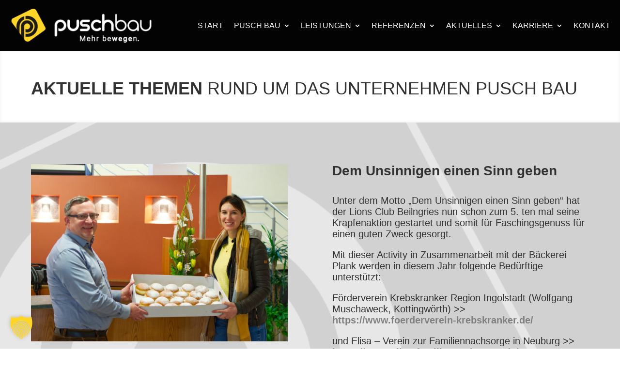

--- FILE ---
content_type: text/css
request_url: https://puschbau.de/wp-content/et-cache/1565/et-core-unified-tb-443-tb-444-1565.min.css?ver=1732618137
body_size: 3300
content:
body,.et_pb_column_1_2 .et_quote_content blockquote cite,.et_pb_column_1_2 .et_link_content a.et_link_main_url,.et_pb_column_1_3 .et_quote_content blockquote cite,.et_pb_column_3_8 .et_quote_content blockquote cite,.et_pb_column_1_4 .et_quote_content blockquote cite,.et_pb_blog_grid .et_quote_content blockquote cite,.et_pb_column_1_3 .et_link_content a.et_link_main_url,.et_pb_column_3_8 .et_link_content a.et_link_main_url,.et_pb_column_1_4 .et_link_content a.et_link_main_url,.et_pb_blog_grid .et_link_content a.et_link_main_url,body .et_pb_bg_layout_light .et_pb_post p,body .et_pb_bg_layout_dark .et_pb_post p{font-size:14px}.et_pb_slide_content,.et_pb_best_value{font-size:15px}body{color:#323232}h1,h2,h3,h4,h5,h6{color:#323232}#et_search_icon:hover,.mobile_menu_bar:before,.mobile_menu_bar:after,.et_toggle_slide_menu:after,.et-social-icon a:hover,.et_pb_sum,.et_pb_pricing li a,.et_pb_pricing_table_button,.et_overlay:before,.entry-summary p.price ins,.et_pb_member_social_links a:hover,.et_pb_widget li a:hover,.et_pb_filterable_portfolio .et_pb_portfolio_filters li a.active,.et_pb_filterable_portfolio .et_pb_portofolio_pagination ul li a.active,.et_pb_gallery .et_pb_gallery_pagination ul li a.active,.wp-pagenavi span.current,.wp-pagenavi a:hover,.nav-single a,.tagged_as a,.posted_in a{color:#fccd1f}.et_pb_contact_submit,.et_password_protected_form .et_submit_button,.et_pb_bg_layout_light .et_pb_newsletter_button,.comment-reply-link,.form-submit .et_pb_button,.et_pb_bg_layout_light .et_pb_promo_button,.et_pb_bg_layout_light .et_pb_more_button,.et_pb_contact p input[type="checkbox"]:checked+label i:before,.et_pb_bg_layout_light.et_pb_module.et_pb_button{color:#fccd1f}.footer-widget h4{color:#fccd1f}.et-search-form,.nav li ul,.et_mobile_menu,.footer-widget li:before,.et_pb_pricing li:before,blockquote{border-color:#fccd1f}.et_pb_counter_amount,.et_pb_featured_table .et_pb_pricing_heading,.et_quote_content,.et_link_content,.et_audio_content,.et_pb_post_slider.et_pb_bg_layout_dark,.et_slide_in_menu_container,.et_pb_contact p input[type="radio"]:checked+label i:before{background-color:#fccd1f}.container,.et_pb_row,.et_pb_slider .et_pb_container,.et_pb_fullwidth_section .et_pb_title_container,.et_pb_fullwidth_section .et_pb_title_featured_container,.et_pb_fullwidth_header:not(.et_pb_fullscreen) .et_pb_fullwidth_header_container{max-width:1380px}.et_boxed_layout #page-container,.et_boxed_layout.et_non_fixed_nav.et_transparent_nav #page-container #top-header,.et_boxed_layout.et_non_fixed_nav.et_transparent_nav #page-container #main-header,.et_fixed_nav.et_boxed_layout #page-container #top-header,.et_fixed_nav.et_boxed_layout #page-container #main-header,.et_boxed_layout #page-container .container,.et_boxed_layout #page-container .et_pb_row{max-width:1540px}a{color:#fccd1f}#main-header .nav li ul{background-color:#000000}.et_secondary_nav_enabled #page-container #top-header{background-color:#6ab53e!important}#et-secondary-nav li ul{background-color:#6ab53e}.et_header_style_centered .mobile_nav .select_page,.et_header_style_split .mobile_nav .select_page,.et_nav_text_color_light #top-menu>li>a,.et_nav_text_color_dark #top-menu>li>a,#top-menu a,.et_mobile_menu li a,.et_nav_text_color_light .et_mobile_menu li a,.et_nav_text_color_dark .et_mobile_menu li a,#et_search_icon:before,.et_search_form_container input,span.et_close_search_field:after,#et-top-navigation .et-cart-info{color:rgba(255,255,255,0.6)}.et_search_form_container input::-moz-placeholder{color:rgba(255,255,255,0.6)}.et_search_form_container input::-webkit-input-placeholder{color:rgba(255,255,255,0.6)}.et_search_form_container input:-ms-input-placeholder{color:rgba(255,255,255,0.6)}#main-header .nav li ul a{color:rgba(0,0,0,0.7)}#top-header,#top-header a,#et-secondary-nav li li a,#top-header .et-social-icon a:before{font-size:17px}#top-menu li a{font-size:17px}body.et_vertical_nav .container.et_search_form_container .et-search-form input{font-size:17px!important}#top-menu li.current-menu-ancestor>a,#top-menu li.current-menu-item>a,#top-menu li.current_page_item>a{color:#2d2d2d}#main-footer{background-color:#2d2d2d}#main-footer .footer-widget h4,#main-footer .widget_block h1,#main-footer .widget_block h2,#main-footer .widget_block h3,#main-footer .widget_block h4,#main-footer .widget_block h5,#main-footer .widget_block h6{color:#2c83a3}.footer-widget li:before{border-color:#2c83a3}.footer-widget .et_pb_widget div,.footer-widget .et_pb_widget ul,.footer-widget .et_pb_widget ol,.footer-widget .et_pb_widget label{line-height:1.7em}#et-footer-nav{background-color:rgba(255,255,255,0)}.bottom-nav,.bottom-nav a,.bottom-nav li.current-menu-item a{color:#ffffff}#et-footer-nav .bottom-nav li.current-menu-item a{color:#ffffff}#footer-bottom{background-color:#4d4d4d}#footer-info,#footer-info a{color:rgba(255,255,255,0.71)}#footer-bottom .et-social-icon a{color:#2c83a3}body .et_pb_button{background-color:#e09900}body.et_pb_button_helper_class .et_pb_button,body.et_pb_button_helper_class .et_pb_module.et_pb_button{color:#8300e9}body .et_pb_bg_layout_light.et_pb_button:hover,body .et_pb_bg_layout_light .et_pb_button:hover,body .et_pb_button:hover{color:#edf000!important;background-color:#e02b20;border-color:rgba(12,113,195,0)!important;border-radius:24px}@media only screen and (min-width:981px){.et_header_style_left #et-top-navigation,.et_header_style_split #et-top-navigation{padding:70px 0 0 0}.et_header_style_left #et-top-navigation nav>ul>li>a,.et_header_style_split #et-top-navigation nav>ul>li>a{padding-bottom:70px}.et_header_style_split .centered-inline-logo-wrap{width:140px;margin:-140px 0}.et_header_style_split .centered-inline-logo-wrap #logo{max-height:140px}.et_pb_svg_logo.et_header_style_split .centered-inline-logo-wrap #logo{height:140px}.et_header_style_centered #top-menu>li>a{padding-bottom:25px}.et_header_style_slide #et-top-navigation,.et_header_style_fullscreen #et-top-navigation{padding:61px 0 61px 0!important}.et_header_style_centered #main-header .logo_container{height:140px}#logo{max-height:100%}.et_pb_svg_logo #logo{height:100%}.et_header_style_centered.et_hide_primary_logo #main-header:not(.et-fixed-header) .logo_container,.et_header_style_centered.et_hide_fixed_logo #main-header.et-fixed-header .logo_container{height:25.2px}.et_header_style_left .et-fixed-header #et-top-navigation,.et_header_style_split .et-fixed-header #et-top-navigation{padding:70px 0 0 0}.et_header_style_left .et-fixed-header #et-top-navigation nav>ul>li>a,.et_header_style_split .et-fixed-header #et-top-navigation nav>ul>li>a{padding-bottom:70px}.et_header_style_centered header#main-header.et-fixed-header .logo_container{height:140px}.et_header_style_split #main-header.et-fixed-header .centered-inline-logo-wrap{width:140px;margin:-140px 0}.et_header_style_split .et-fixed-header .centered-inline-logo-wrap #logo{max-height:140px}.et_pb_svg_logo.et_header_style_split .et-fixed-header .centered-inline-logo-wrap #logo{height:140px}.et_header_style_slide .et-fixed-header #et-top-navigation,.et_header_style_fullscreen .et-fixed-header #et-top-navigation{padding:61px 0 61px 0!important}.et_fixed_nav #page-container .et-fixed-header#top-header{background-color:#fccd1f!important}.et_fixed_nav #page-container .et-fixed-header#top-header #et-secondary-nav li ul{background-color:#fccd1f}.et-fixed-header #top-menu li.current-menu-ancestor>a,.et-fixed-header #top-menu li.current-menu-item>a,.et-fixed-header #top-menu li.current_page_item>a{color:!important}}@media only screen and (min-width:1725px){.et_pb_row{padding:34px 0}.et_pb_section{padding:69px 0}.single.et_pb_pagebuilder_layout.et_full_width_page .et_post_meta_wrapper{padding-top:103px}.et_pb_fullwidth_section{padding:0}}@media only screen and (max-width:980px){#main-header,#main-header .nav li ul,.et-search-form,#main-header .et_mobile_menu{background-color:#000000}.et_header_style_centered .mobile_nav .select_page,.et_header_style_split .mobile_nav .select_page,.et_mobile_menu li a,.mobile_menu_bar:before,.et_nav_text_color_light #top-menu>li>a,.et_nav_text_color_dark #top-menu>li>a,#top-menu a,.et_mobile_menu li a,#et_search_icon:before,#et_top_search .et-search-form input,.et_search_form_container input,#et-top-navigation .et-cart-info{color:#3f3d3d}.et_close_search_field:after{color:#3f3d3d!important}.et_search_form_container input::-moz-placeholder{color:#3f3d3d}.et_search_form_container input::-webkit-input-placeholder{color:#3f3d3d}.et_search_form_container input:-ms-input-placeholder{color:#3f3d3d}}	#main-header,#et-top-navigation{font-family:'Roboto Condensed',sans-serif}.et_pb_section_0_tb_header.et_pb_section{padding-top:0px;padding-bottom:0px;background-color:#030303!important}.et_pb_sticky.et_pb_section_0_tb_header{transform:translateX(0px) translateY(0px)!important}.et_pb_section_0_tb_header{transition:transform 300ms ease 0ms}.et_pb_row_0_tb_header{background-color:RGBA(255,255,255,0)}.et_pb_row_0_tb_header.et_pb_row{padding-top:0px!important;padding-bottom:0px!important;padding-top:0px;padding-bottom:0px}.et_pb_row_0_tb_header,body #page-container .et-db #et-boc .et-l .et_pb_row_0_tb_header.et_pb_row,body.et_pb_pagebuilder_layout.single #page-container #et-boc .et-l .et_pb_row_0_tb_header.et_pb_row,body.et_pb_pagebuilder_layout.single.et_full_width_page #page-container #et-boc .et-l .et_pb_row_0_tb_header.et_pb_row{width:100%;max-width:none}.et_pb_menu_0_tb_header.et_pb_menu ul li a{font-family:'Roboto',sans-serif;text-transform:uppercase;font-size:16px;color:#FFFFFF!important}.et_pb_menu_0_tb_header.et_pb_menu{background-color:RGBA(255,255,255,0);margin:auto}.et_pb_menu_0_tb_header{max-width:1240px}.et_pb_menu_0_tb_header.et_pb_menu ul li.current-menu-item a{color:#fccd1f!important}.et_pb_menu_0_tb_header.et_pb_menu .nav li ul{background-color:#030303!important;border-color:#fccd1f}.et_pb_menu_0_tb_header.et_pb_menu .et_mobile_menu{border-color:#fccd1f}.et_pb_menu_0_tb_header.et_pb_menu .nav li ul.sub-menu a,.et_pb_menu_0_tb_header.et_pb_menu .et_mobile_menu a{color:#FFFFFF!important}.et_pb_menu_0_tb_header.et_pb_menu .nav li ul.sub-menu li.current-menu-item a{color:#d2d2d2!important}.et_pb_menu_0_tb_header.et_pb_menu .et_mobile_menu,.et_pb_menu_0_tb_header.et_pb_menu .et_mobile_menu ul{background-color:#030303!important}.et_pb_menu_0_tb_header .et_pb_menu_inner_container>.et_pb_menu__logo-wrap,.et_pb_menu_0_tb_header .et_pb_menu__logo-slot{width:auto;max-width:100%}.et_pb_menu_0_tb_header .et_pb_menu_inner_container>.et_pb_menu__logo-wrap .et_pb_menu__logo img,.et_pb_menu_0_tb_header .et_pb_menu__logo-slot .et_pb_menu__logo-wrap img{height:auto;max-height:none}.et_pb_menu_0_tb_header .mobile_nav .mobile_menu_bar:before,.et_pb_menu_0_tb_header .et_pb_menu__icon.et_pb_menu__search-button,.et_pb_menu_0_tb_header .et_pb_menu__icon.et_pb_menu__close-search-button,.et_pb_menu_0_tb_header .et_pb_menu__icon.et_pb_menu__cart-button{color:#fccd1f}@media only screen and (min-width:981px){.et_pb_menu_0_tb_header{width:98%}}@media only screen and (max-width:980px){.et_pb_menu_0_tb_header.et_pb_menu ul li a{font-family:'Roboto',sans-serif;font-weight:700;text-transform:uppercase}.et_pb_menu_0_tb_header{width:90%}}@media only screen and (max-width:767px){.et_pb_menu_0_tb_header.et_pb_menu ul li a{font-family:'Roboto',sans-serif;font-weight:700;text-transform:uppercase}}.et_pb_section_0_tb_footer.et_pb_section{padding-top:18px;padding-bottom:0px;margin-top:0px;margin-bottom:0px;background-color:#030303!important}.et_pb_row_0_tb_footer{border-color:#4c4c4c;border-bottom-width:1px;min-height:217.1px}.et_pb_row_0_tb_footer.et_pb_row{padding-top:0px!important;padding-bottom:7px!important;margin-top:43px!important;margin-right:auto!important;margin-left:auto!important;padding-top:0px;padding-bottom:7px}.et_pb_row_0_tb_footer,body #page-container .et-db #et-boc .et-l .et_pb_row_0_tb_footer.et_pb_row,body.et_pb_pagebuilder_layout.single #page-container #et-boc .et-l .et_pb_row_0_tb_footer.et_pb_row,body.et_pb_pagebuilder_layout.single.et_full_width_page #page-container #et-boc .et-l .et_pb_row_0_tb_footer.et_pb_row,.et_pb_row_1_tb_footer,body #page-container .et-db #et-boc .et-l .et_pb_row_1_tb_footer.et_pb_row,body.et_pb_pagebuilder_layout.single #page-container #et-boc .et-l .et_pb_row_1_tb_footer.et_pb_row,body.et_pb_pagebuilder_layout.single.et_full_width_page #page-container #et-boc .et-l .et_pb_row_1_tb_footer.et_pb_row{width:90%;max-width:1240px}.et_pb_image_0_tb_footer{margin-bottom:40px!important;text-align:left;margin-left:0}.et_pb_text_0_tb_footer.et_pb_text,.et_pb_text_1_tb_footer.et_pb_text{color:#c5c7c1!important}.et_pb_text_0_tb_footer{line-height:1.6em;font-family:'Manrope',sans-serif;font-size:16px;line-height:1.6em;padding-top:0px!important;padding-bottom:0px!important;margin-top:0px!important;margin-bottom:33px!important}.et_pb_text_1_tb_footer{line-height:1.6em;font-family:'Manrope',sans-serif;font-size:16px;line-height:1.6em;padding-top:0px!important;padding-bottom:0px!important;margin-top:0px!important;margin-bottom:9px!important}.et_pb_image_1_tb_footer{padding-left:0px;margin-left:0px!important;text-align:left;margin-left:0}.et_pb_social_media_follow .et_pb_social_media_follow_network_0_tb_footer .icon:before,.et_pb_social_media_follow .et_pb_social_media_follow_network_1_tb_footer .icon:before,.et_pb_social_media_follow .et_pb_social_media_follow_network_2_tb_footer .icon:before{transition:color 300ms ease 0ms}.et_pb_social_media_follow .et_pb_social_media_follow_network_0_tb_footer.et_pb_social_icon .icon:before,.et_pb_social_media_follow .et_pb_social_media_follow_network_1_tb_footer.et_pb_social_icon .icon:before,.et_pb_social_media_follow .et_pb_social_media_follow_network_2_tb_footer.et_pb_social_icon .icon:before{color:#030303}.et_pb_social_media_follow .et_pb_social_media_follow_network_0_tb_footer.et_pb_social_icon:hover .icon:before,.et_pb_social_media_follow .et_pb_social_media_follow_network_1_tb_footer.et_pb_social_icon:hover .icon:before,.et_pb_social_media_follow .et_pb_social_media_follow_network_2_tb_footer.et_pb_social_icon:hover .icon:before{color:#fccd1f}ul.et_pb_social_media_follow_0_tb_footer{padding-top:20px!important;padding-bottom:0px!important;margin-top:0px!important;margin-bottom:0px!important}.et_pb_social_media_follow_0_tb_footer li.et_pb_social_icon a.icon:before{color:#f1f3ea}.et_pb_social_media_follow_0_tb_footer li a.icon:before{font-size:15px;line-height:30px;height:30px;width:30px}.et_pb_social_media_follow_0_tb_footer li a.icon{height:30px;width:30px}.et_pb_section_1_tb_footer.et_pb_section{padding-top:5px;padding-bottom:0px;background-color:#030303!important}.et_pb_row_1_tb_footer.et_pb_row{padding-bottom:37px!important;padding-bottom:37px}.et_pb_image_2_tb_footer,.et_pb_image_3_tb_footer{filter:saturate(0%);backface-visibility:hidden;transition:width 300ms ease 0ms;text-align:left;margin-left:0}html:not(.et_fb_edit_enabled) #et-fb-app .et_pb_image_2_tb_footer:hover,html:not(.et_fb_edit_enabled) #et-fb-app .et_pb_image_3_tb_footer:hover,html:not(.et_fb_edit_enabled) #et-fb-app .et_pb_image_4_tb_footer:hover,html:not(.et_fb_edit_enabled) #et-fb-app .et_pb_image_5_tb_footer:hover{filter:saturate(0%)}.et_pb_image_2_tb_footer:hover{width:50%}.et_pb_image_3_tb_footer:hover{width:37%}.et_pb_image_4_tb_footer{filter:saturate(0%);backface-visibility:hidden;text-align:left;margin-left:0}.et_pb_image_5_tb_footer{filter:saturate(0%);backface-visibility:hidden;margin-top:0px!important;text-align:left;margin-left:0}.et_pb_section_2_tb_footer.et_pb_section{padding-top:17px;padding-bottom:17px}.et_pb_row_2_tb_footer.et_pb_row{padding-top:21px!important;padding-bottom:3px!important;padding-top:21px;padding-bottom:3px}.et_pb_row_2_tb_footer,body #page-container .et-db #et-boc .et-l .et_pb_row_2_tb_footer.et_pb_row,body.et_pb_pagebuilder_layout.single #page-container #et-boc .et-l .et_pb_row_2_tb_footer.et_pb_row,body.et_pb_pagebuilder_layout.single.et_full_width_page #page-container #et-boc .et-l .et_pb_row_2_tb_footer.et_pb_row{width:90%}.et_pb_text_2_tb_footer h6,.et_pb_text_3_tb_footer h6{font-size:18px;color:#848789!important}.et_pb_text_3_tb_footer.et_pb_text{color:#848789!important}.et_pb_text_3_tb_footer{text-transform:uppercase;font-size:16px}.et_pb_social_media_follow_network_0_tb_footer a.icon,.et_pb_social_media_follow_network_1_tb_footer a.icon,.et_pb_social_media_follow_network_2_tb_footer a.icon{background-color:#848789!important}.et_pb_social_media_follow_network_0_tb_footer.et_pb_social_icon a.icon,.et_pb_social_media_follow_network_1_tb_footer.et_pb_social_icon a.icon,.et_pb_social_media_follow_network_2_tb_footer.et_pb_social_icon a.icon{border-radius:50% 50% 50% 50%;border-width:1px;border-color:rgba(248,248,248,0.15)}.et_pb_social_media_follow li.et_pb_social_media_follow_network_0_tb_footer a,.et_pb_social_media_follow li.et_pb_social_media_follow_network_1_tb_footer a,.et_pb_social_media_follow li.et_pb_social_media_follow_network_2_tb_footer a{padding-top:6px;padding-right:6px;padding-bottom:6px;padding-left:6px;width:auto;height:auto}.et_pb_social_media_follow_network_0_tb_footer,.et_pb_social_media_follow_network_1_tb_footer,.et_pb_social_media_follow_network_2_tb_footer{margin-top:0px!important;margin-bottom:0px!important}@media only screen and (min-width:981px){.et_pb_image_2_tb_footer{width:50%}.et_pb_image_3_tb_footer{width:37%}.et_pb_image_4_tb_footer{width:31%}.et_pb_image_5_tb_footer{width:41%}.et_pb_row_2_tb_footer,body #page-container .et-db #et-boc .et-l .et_pb_row_2_tb_footer.et_pb_row,body.et_pb_pagebuilder_layout.single #page-container #et-boc .et-l .et_pb_row_2_tb_footer.et_pb_row,body.et_pb_pagebuilder_layout.single.et_full_width_page #page-container #et-boc .et-l .et_pb_row_2_tb_footer.et_pb_row{max-width:1240px}}@media only screen and (max-width:980px){.et_pb_row_0_tb_footer{border-bottom-width:1px}.et_pb_row_0_tb_footer.et_pb_row{padding-top:0px!important;padding-bottom:85px!important;padding-top:0px!important;padding-bottom:85px!important}.et_pb_image_0_tb_footer{margin-bottom:40px!important}.et_pb_image_0_tb_footer .et_pb_image_wrap img,.et_pb_image_1_tb_footer .et_pb_image_wrap img,.et_pb_image_2_tb_footer .et_pb_image_wrap img,.et_pb_image_3_tb_footer .et_pb_image_wrap img,.et_pb_image_4_tb_footer .et_pb_image_wrap img,.et_pb_image_5_tb_footer .et_pb_image_wrap img{width:auto}.et_pb_text_0_tb_footer{margin-top:0px!important;margin-bottom:26px!important}.et_pb_text_1_tb_footer{padding-top:0px!important;padding-bottom:0px!important;margin-top:0px!important;margin-bottom:26px!important}ul.et_pb_social_media_follow_0_tb_footer{margin-top:0px!important;margin-bottom:0px!important}.et_pb_image_2_tb_footer{width:50%}.et_pb_image_3_tb_footer{width:37%}.et_pb_image_4_tb_footer{width:31%}.et_pb_image_5_tb_footer{width:41%}.et_pb_row_2_tb_footer,body #page-container .et-db #et-boc .et-l .et_pb_row_2_tb_footer.et_pb_row,body.et_pb_pagebuilder_layout.single #page-container #et-boc .et-l .et_pb_row_2_tb_footer.et_pb_row,body.et_pb_pagebuilder_layout.single.et_full_width_page #page-container #et-boc .et-l .et_pb_row_2_tb_footer.et_pb_row{max-width:90%}.et_pb_column_2_tb_footer,.et_pb_column_3_tb_footer{padding-left:0px}}@media only screen and (max-width:767px){.et_pb_section_0_tb_footer.et_pb_section{padding-top:20px;padding-bottom:0px}.et_pb_row_0_tb_footer{border-bottom-width:1px}.et_pb_row_0_tb_footer.et_pb_row{padding-top:0px!important;padding-bottom:50px!important;padding-top:0px!important;padding-bottom:50px!important}.et_pb_image_0_tb_footer{margin-bottom:20px!important;text-align:center;margin-left:auto;margin-right:auto}.et_pb_image_0_tb_footer .et_pb_image_wrap img,.et_pb_image_1_tb_footer .et_pb_image_wrap img,.et_pb_image_2_tb_footer .et_pb_image_wrap img,.et_pb_image_3_tb_footer .et_pb_image_wrap img,.et_pb_image_4_tb_footer .et_pb_image_wrap img,.et_pb_image_5_tb_footer .et_pb_image_wrap img{width:auto}.et_pb_text_0_tb_footer{margin-bottom:26px!important}.et_pb_text_1_tb_footer{padding-bottom:0px!important;margin-bottom:0px!important}.et_pb_image_1_tb_footer{text-align:center;margin-left:auto;margin-right:auto}ul.et_pb_social_media_follow_0_tb_footer{margin-top:0px!important;margin-bottom:0px!important}.et_pb_image_2_tb_footer{padding-top:7px;width:32%;text-align:center;margin-left:auto;margin-right:auto}.et_pb_image_3_tb_footer{width:25%;text-align:center;margin-left:auto;margin-right:auto}.et_pb_image_4_tb_footer{padding-top:10px;width:21%;text-align:center;margin-left:auto;margin-right:auto}.et_pb_image_5_tb_footer{padding-top:10px;padding-bottom:10px;width:29%;text-align:center;margin-left:auto;margin-right:auto}.et_pb_column_2_tb_footer{padding-left:0px}}.et_pb_section_0.et_pb_section{padding-top:60px;padding-bottom:29px;margin-top:0px;margin-bottom:0px;background-color:#FFFFFF!important}.et_pb_row_0.et_pb_row{padding-top:0px!important;padding-bottom:0px!important;margin-top:0px!important;margin-right:auto!important;margin-bottom:3px!important;margin-left:auto!important;padding-top:0px;padding-bottom:0px}.et_pb_row_0,body #page-container .et-db #et-boc .et-l .et_pb_row_0.et_pb_row,body.et_pb_pagebuilder_layout.single #page-container #et-boc .et-l .et_pb_row_0.et_pb_row,body.et_pb_pagebuilder_layout.single.et_full_width_page #page-container #et-boc .et-l .et_pb_row_0.et_pb_row,.et_pb_row_1,body #page-container .et-db #et-boc .et-l .et_pb_row_1.et_pb_row,body.et_pb_pagebuilder_layout.single #page-container #et-boc .et-l .et_pb_row_1.et_pb_row,body.et_pb_pagebuilder_layout.single.et_full_width_page #page-container #et-boc .et-l .et_pb_row_1.et_pb_row{width:90%;max-width:1240px}.et_pb_text_0 h2{font-family:'Roboto Condensed',sans-serif;text-transform:uppercase;font-size:36px}.et_pb_text_0{padding-top:0px!important;padding-bottom:0px!important;margin-top:0px!important;margin-bottom:10px!important}div.et_pb_section.et_pb_section_1{background-position:left top;background-image:url(https://puschbau.de/wp-content/uploads/2023/06/Bildmarke_transarent_gross.png)!important}.et_pb_section_1.et_pb_section{padding-top:60px;padding-bottom:15px;background-color:rgba(3,3,3,0.18)!important}.et_pb_row_1.et_pb_row{padding-bottom:52px!important;padding-bottom:52px}.et_pb_image_0{text-align:left;margin-left:0}.et_pb_text_1{margin-bottom:26px!important}.et_pb_text_2.et_pb_text,.et_pb_text_2 h3{color:#FFFFFF!important}.et_pb_text_2 h2{color:#323232!important}.et_pb_text_2{padding-top:0px!important;padding-bottom:0px!important}@media only screen and (max-width:980px){div.et_pb_section.et_pb_section_0{background-image:initial!important}.et_pb_section_0.et_pb_section{padding-top:60px;padding-bottom:30px;background-color:#FFFFFF!important}.et_pb_text_0{padding-top:0px!important;padding-bottom:0px!important}.et_pb_image_0 .et_pb_image_wrap img{width:auto}}@media only screen and (max-width:767px){div.et_pb_section.et_pb_section_0{background-image:initial!important}.et_pb_section_0.et_pb_section{padding-top:40px;padding-bottom:20px;background-color:#FFFFFF!important}.et_pb_text_0{padding-left:0px!important}.et_pb_image_0 .et_pb_image_wrap img{width:auto}}

--- FILE ---
content_type: text/css
request_url: https://puschbau.de/wp-content/et-cache/1565/et-core-unified-1565.min.css?ver=1732618137
body_size: 467
content:
#main-header{-webkit-box-shadow:0 1px 0 rgba(0,0,0,0.0);-moz-box-shadow:0 1px 0 rgba(0,0,0,0.0);box-shadow:0 1px 0 rgba(0,0,0,0.0)}.et_mobile_menu{min-width:100vw;margin-left:-5vw;border-top:none!important}h1{font-family:'Roboto Condensed',sans-serif;font-size:50px;color:#323232}h2{font-family:'Roboto Condensed',sans-serif;font-size:28px;color:#323232}h3{font-family:'Roboto Condensed',sans-serif;font-weight:500;font-style:normal;font-size:24px;color:#323232}h4{font-family:'Roboto Condensed',sans-serif;font-weight:500;font-style:normal;font-size:25px;color:#323232}h5{font-family:'Roboto Condensed',sans-serif;font-weight:500;font-style:normal;font-size:21px;color:#323232}h6{font-family:'Roboto Condensed',sans-serif;font-weight:500;font-style:normal;font-size:22px;color:#77bc1f}p{font-family:'Roboto Condensed',sans-serif;font-weight:400;font-style:normal;font-size:20px;color:#323232}body:not(.et-fb) .dl-popup-wrapper{position:fixed;z-index:990;top:0;right:0;bottom:0;left:0;transition:all .5s cubic-bezier(.14,.06,.41,1.39);opacity:0;visibility:hidden}body:not(.et-fb) .dl-popup-wrapper.popup-is-visible{opacity:1;visibility:visible}.dl-popup-inside{height:100%;overflow-y:scroll}body.dl-noscroll{overflow:hidden}.dl-popup-content{display:flex;flex-direction:column;justify-content:center}.dl-popup-content .et_pb_row{margin-top:0;margin-bottom:0}@media (min-width:600px) and (max-width:782px){body:not(.et-fb).admin-bar .dl-popup-wrapper{top:46px}}@media (min-width:783px){body:not(.et-fb).admin-bar .dl-popup-wrapper{top:32px}}.et_builder_inner_content.popup-is-visible{z-index:99999}.dl-popup-close{cursor:pointer}.dl-popup-wrapper.popup-is-visible .et_pb_row:not(.dl-popup-close){animation:scale-in .5s cubic-bezier(.14,.06,.41,1.39) both;animation-delay:.5s}@keyframes scale-in{0%{transform:scale(0.3);opacity:0}100%{transform:scale(1);opacity:1}}